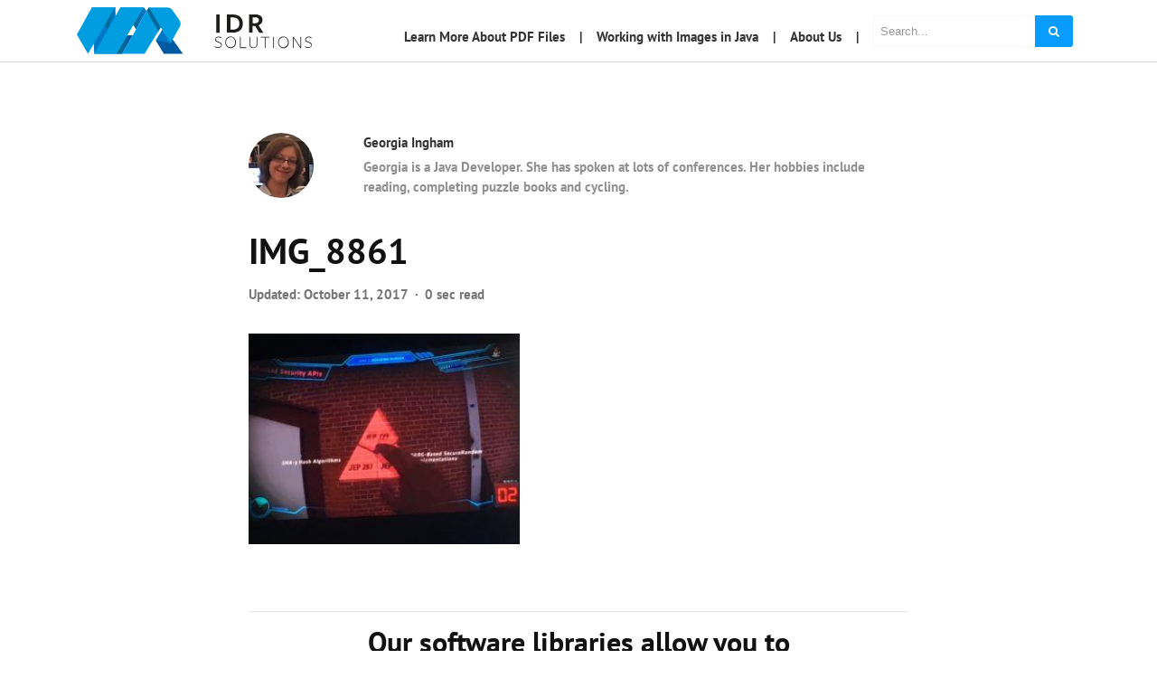

--- FILE ---
content_type: text/html; charset=UTF-8
request_url: https://blog.idrsolutions.com/img_8861/
body_size: 9120
content:
<!DOCTYPE html><html ⚡ lang="en-US"><head><meta charset="utf-8"><meta name="viewport" content="width=device-width, initial-scale=1"><link rel="pingback" href="https://blog.idrsolutions.com/wp/xmlrpc.php"><meta name="msvalidate.01" content="CECF9CA25218893043B1867B145EE0D7" /><meta name="referrer" content="no-referrer-when-downgrade"><meta name='robots' content='index, follow, max-image-preview:large, max-snippet:-1, max-video-preview:-1' /><title>IMG_8861 - Java PDF Blog</title><meta name="description" content="-IMG_8861 - Java PDF Blog" /><link rel="canonical" href="https://blog.idrsolutions.com/img_8861/" /><meta name="twitter:card" content="summary_large_image" /><meta name="twitter:title" content="IMG_8861 - Java PDF Blog" /><meta name="twitter:description" content="-IMG_8861 - Java PDF Blog" /><meta name="twitter:image" content="https://blog.idrsolutions.com/app/uploads/2017/10/IMG_8861.jpg" /><meta name="twitter:site" content="@JavaPDF" /><script type="application/ld+json" class="yoast-schema-graph">{"@context":"https://schema.org","@graph":[{"@type":"WebPage","@id":"https://blog.idrsolutions.com/img_8861/","url":"https://blog.idrsolutions.com/img_8861/","name":"IMG_8861 - Java PDF Blog","isPartOf":{"@id":"https://blog.idrsolutions.com/#website"},"primaryImageOfPage":{"@id":"https://blog.idrsolutions.com/img_8861/#primaryimage"},"image":{"@id":"https://blog.idrsolutions.com/img_8861/#primaryimage"},"thumbnailUrl":"https://blog.idrsolutions.com/app/uploads/2017/10/IMG_8861.jpg","datePublished":"2017-10-11T14:41:50+00:00","description":"-IMG_8861 - Java PDF Blog","breadcrumb":{"@id":"https://blog.idrsolutions.com/img_8861/#breadcrumb"},"inLanguage":"en-US","potentialAction":[{"@type":"ReadAction","target":["https://blog.idrsolutions.com/img_8861/"]}]},{"@type":"ImageObject","inLanguage":"en-US","@id":"https://blog.idrsolutions.com/img_8861/#primaryimage","url":"https://blog.idrsolutions.com/app/uploads/2017/10/IMG_8861.jpg","contentUrl":"https://blog.idrsolutions.com/app/uploads/2017/10/IMG_8861.jpg","width":4032,"height":3024},{"@type":"BreadcrumbList","@id":"https://blog.idrsolutions.com/img_8861/#breadcrumb","itemListElement":[{"@type":"ListItem","position":1,"name":"Home","item":"https://blog.idrsolutions.com/"},{"@type":"ListItem","position":2,"name":"IMG_8861"}]},{"@type":"WebSite","@id":"https://blog.idrsolutions.com/#website","url":"https://blog.idrsolutions.com/","name":"IDRsolutions Blog","description":"PDF tips and JPedal highlights","publisher":{"@id":"https://blog.idrsolutions.com/#organization"},"potentialAction":[{"@type":"SearchAction","target":{"@type":"EntryPoint","urlTemplate":"https://blog.idrsolutions.com/?s={search_term_string}"},"query-input":{"@type":"PropertyValueSpecification","valueRequired":true,"valueName":"search_term_string"}}],"inLanguage":"en-US"},{"@type":"Organization","@id":"https://blog.idrsolutions.com/#organization","name":"IDR Solutions","url":"https://blog.idrsolutions.com/","logo":{"@type":"ImageObject","inLanguage":"en-US","@id":"https://blog.idrsolutions.com/#/schema/logo/image/","url":"https://blog.idrsolutions.com/app/uploads/2018/12/idr-logo.jpg","contentUrl":"https://blog.idrsolutions.com/app/uploads/2018/12/idr-logo.jpg","width":400,"height":400,"caption":"IDR Solutions"},"image":{"@id":"https://blog.idrsolutions.com/#/schema/logo/image/"},"sameAs":["https://www.facebook.com/idrsolutions","https://x.com/JavaPDF","https://www.linkedin.com/company/idrsolutions","https://www.youtube.com/user/idrsolutions"]}]}</script><link rel='dns-prefetch' href='//cdnjs.cloudflare.com' /><link rel='dns-prefetch' href='//maxcdn.bootstrapcdn.com' /><link rel="alternate" type="application/rss+xml" title="Java PDF Blog &raquo; Feed" href="https://blog.idrsolutions.com/feed/" /><link rel="alternate" type="application/rss+xml" title="Java PDF Blog &raquo; Comments Feed" href="https://blog.idrsolutions.com/comments/feed/" /><link rel="alternate" type="application/rss+xml" title="Java PDF Blog &raquo; IMG_8861 Comments Feed" href="https://blog.idrsolutions.com/feed/?attachment_id=22413" /><link rel="alternate" title="oEmbed (JSON)" type="application/json+oembed" href="https://blog.idrsolutions.com/wp-json/oembed/1.0/embed?url=https%3A%2F%2Fblog.idrsolutions.com%2Fimg_8861%2F" /><link rel="alternate" title="oEmbed (XML)" type="text/xml+oembed" href="https://blog.idrsolutions.com/wp-json/oembed/1.0/embed?url=https%3A%2F%2Fblog.idrsolutions.com%2Fimg_8861%2F&#038;format=xml" /><style id='wp-img-auto-sizes-contain-inline-css' type='text/css'>img:is([sizes=auto i],[sizes^="auto," i]){contain-intrinsic-size:3000px 1500px}</style><style id='wp-block-library-inline-css' type='text/css'>:root{--wp-block-synced-color:#7a00df;--wp-block-synced-color--rgb:122,0,223;--wp-bound-block-color:var(--wp-block-synced-color);--wp-editor-canvas-background:#ddd;--wp-admin-theme-color:#007cba;--wp-admin-theme-color--rgb:0,124,186;--wp-admin-theme-color-darker-10:#006ba1;--wp-admin-theme-color-darker-10--rgb:0,107,160.5;--wp-admin-theme-color-darker-20:#005a87;--wp-admin-theme-color-darker-20--rgb:0,90,135;--wp-admin-border-width-focus:2px}@media (min-resolution:192dpi){:root{--wp-admin-border-width-focus:1.5px}}.wp-element-button{cursor:pointer}:root .has-very-light-gray-background-color{background-color:#eee}:root .has-very-dark-gray-background-color{background-color:#313131}:root .has-very-light-gray-color{color:#eee}:root .has-very-dark-gray-color{color:#313131}:root .has-vivid-green-cyan-to-vivid-cyan-blue-gradient-background{background:linear-gradient(135deg,#00d084,#0693e3)}:root .has-purple-crush-gradient-background{background:linear-gradient(135deg,#34e2e4,#4721fb 50%,#ab1dfe)}:root .has-hazy-dawn-gradient-background{background:linear-gradient(135deg,#faaca8,#dad0ec)}:root .has-subdued-olive-gradient-background{background:linear-gradient(135deg,#fafae1,#67a671)}:root .has-atomic-cream-gradient-background{background:linear-gradient(135deg,#fdd79a,#004a59)}:root .has-nightshade-gradient-background{background:linear-gradient(135deg,#330968,#31cdcf)}:root .has-midnight-gradient-background{background:linear-gradient(135deg,#020381,#2874fc)}:root{--wp--preset--font-size--normal:16px;--wp--preset--font-size--huge:42px}.has-regular-font-size{font-size:1em}.has-larger-font-size{font-size:2.625em}.has-normal-font-size{font-size:var(--wp--preset--font-size--normal)}.has-huge-font-size{font-size:var(--wp--preset--font-size--huge)}.has-text-align-center{text-align:center}.has-text-align-left{text-align:left}.has-text-align-right{text-align:right}.has-fit-text{white-space:nowrap!important}#end-resizable-editor-section{display:none}.aligncenter{clear:both}.items-justified-left{justify-content:flex-start}.items-justified-center{justify-content:center}.items-justified-right{justify-content:flex-end}.items-justified-space-between{justify-content:space-between}.screen-reader-text{border:0;clip-path:inset(50%);height:1px;margin:-1px;overflow:hidden;padding:0;position:absolute;width:1px;word-wrap:normal!important}.screen-reader-text:focus{background-color:#ddd;clip-path:none;color:#444;display:block;font-size:1em;height:auto;left:5px;line-height:normal;padding:15px 23px 14px;text-decoration:none;top:5px;width:auto;z-index:100000}html:where(.has-border-color){border-style:solid}html:where([style*=border-top-color]){border-top-style:solid}html:where([style*=border-right-color]){border-right-style:solid}html:where([style*=border-bottom-color]){border-bottom-style:solid}html:where([style*=border-left-color]){border-left-style:solid}html:where([style*=border-width]){border-style:solid}html:where([style*=border-top-width]){border-top-style:solid}html:where([style*=border-right-width]){border-right-style:solid}html:where([style*=border-bottom-width]){border-bottom-style:solid}html:where([style*=border-left-width]){border-left-style:solid}html:where(img[class*=wp-image-]){height:auto;max-width:100%}:where(figure){margin:0 0 1em}html:where(.is-position-sticky){--wp-admin--admin-bar--position-offset:var(--wp-admin--admin-bar--height,0px)}@media screen and (max-width:600px){html:where(.is-position-sticky){--wp-admin--admin-bar--position-offset:0px}}</style><style id='global-styles-inline-css' type='text/css'>:root{--wp--preset--aspect-ratio--square:1;--wp--preset--aspect-ratio--4-3:4/3;--wp--preset--aspect-ratio--3-4:3/4;--wp--preset--aspect-ratio--3-2:3/2;--wp--preset--aspect-ratio--2-3:2/3;--wp--preset--aspect-ratio--16-9:16/9;--wp--preset--aspect-ratio--9-16:9/16;--wp--preset--color--black:#000000;--wp--preset--color--cyan-bluish-gray:#abb8c3;--wp--preset--color--white:#ffffff;--wp--preset--color--pale-pink:#f78da7;--wp--preset--color--vivid-red:#cf2e2e;--wp--preset--color--luminous-vivid-orange:#ff6900;--wp--preset--color--luminous-vivid-amber:#fcb900;--wp--preset--color--light-green-cyan:#7bdcb5;--wp--preset--color--vivid-green-cyan:#00d084;--wp--preset--color--pale-cyan-blue:#8ed1fc;--wp--preset--color--vivid-cyan-blue:#0693e3;--wp--preset--color--vivid-purple:#9b51e0;--wp--preset--gradient--vivid-cyan-blue-to-vivid-purple:linear-gradient(135deg,rgb(6,147,227) 0%,rgb(155,81,224) 100%);--wp--preset--gradient--light-green-cyan-to-vivid-green-cyan:linear-gradient(135deg,rgb(122,220,180) 0%,rgb(0,208,130) 100%);--wp--preset--gradient--luminous-vivid-amber-to-luminous-vivid-orange:linear-gradient(135deg,rgb(252,185,0) 0%,rgb(255,105,0) 100%);--wp--preset--gradient--luminous-vivid-orange-to-vivid-red:linear-gradient(135deg,rgb(255,105,0) 0%,rgb(207,46,46) 100%);--wp--preset--gradient--very-light-gray-to-cyan-bluish-gray:linear-gradient(135deg,rgb(238,238,238) 0%,rgb(169,184,195) 100%);--wp--preset--gradient--cool-to-warm-spectrum:linear-gradient(135deg,rgb(74,234,220) 0%,rgb(151,120,209) 20%,rgb(207,42,186) 40%,rgb(238,44,130) 60%,rgb(251,105,98) 80%,rgb(254,248,76) 100%);--wp--preset--gradient--blush-light-purple:linear-gradient(135deg,rgb(255,206,236) 0%,rgb(152,150,240) 100%);--wp--preset--gradient--blush-bordeaux:linear-gradient(135deg,rgb(254,205,165) 0%,rgb(254,45,45) 50%,rgb(107,0,62) 100%);--wp--preset--gradient--luminous-dusk:linear-gradient(135deg,rgb(255,203,112) 0%,rgb(199,81,192) 50%,rgb(65,88,208) 100%);--wp--preset--gradient--pale-ocean:linear-gradient(135deg,rgb(255,245,203) 0%,rgb(182,227,212) 50%,rgb(51,167,181) 100%);--wp--preset--gradient--electric-grass:linear-gradient(135deg,rgb(202,248,128) 0%,rgb(113,206,126) 100%);--wp--preset--gradient--midnight:linear-gradient(135deg,rgb(2,3,129) 0%,rgb(40,116,252) 100%);--wp--preset--font-size--small:13px;--wp--preset--font-size--medium:20px;--wp--preset--font-size--large:36px;--wp--preset--font-size--x-large:42px;--wp--preset--spacing--20:0.44rem;--wp--preset--spacing--30:0.67rem;--wp--preset--spacing--40:1rem;--wp--preset--spacing--50:1.5rem;--wp--preset--spacing--60:2.25rem;--wp--preset--spacing--70:3.38rem;--wp--preset--spacing--80:5.06rem;--wp--preset--shadow--natural:6px 6px 9px rgba(0,0,0,0.2);--wp--preset--shadow--deep:12px 12px 50px rgba(0,0,0,0.4);--wp--preset--shadow--sharp:6px 6px 0px rgba(0,0,0,0.2);--wp--preset--shadow--outlined:6px 6px 0px -3px rgb(255,255,255),6px 6px rgb(0,0,0);--wp--preset--shadow--crisp:6px 6px 0px rgb(0,0,0)}:where(.is-layout-flex){gap:0.5em}:where(.is-layout-grid){gap:0.5em}body .is-layout-flex{display:flex}.is-layout-flex{flex-wrap:wrap;align-items:center}.is-layout-flex >:is(*,div){margin:0}body .is-layout-grid{display:grid}.is-layout-grid >:is(*,div){margin:0}:where(.wp-block-columns.is-layout-flex){gap:2em}:where(.wp-block-columns.is-layout-grid){gap:2em}:where(.wp-block-post-template.is-layout-flex){gap:1.25em}:where(.wp-block-post-template.is-layout-grid){gap:1.25em}.has-black-color{color:var(--wp--preset--color--black) !important}.has-cyan-bluish-gray-color{color:var(--wp--preset--color--cyan-bluish-gray) !important}.has-white-color{color:var(--wp--preset--color--white) !important}.has-pale-pink-color{color:var(--wp--preset--color--pale-pink) !important}.has-vivid-red-color{color:var(--wp--preset--color--vivid-red) !important}.has-luminous-vivid-orange-color{color:var(--wp--preset--color--luminous-vivid-orange) !important}.has-luminous-vivid-amber-color{color:var(--wp--preset--color--luminous-vivid-amber) !important}.has-light-green-cyan-color{color:var(--wp--preset--color--light-green-cyan) !important}.has-vivid-green-cyan-color{color:var(--wp--preset--color--vivid-green-cyan) !important}.has-pale-cyan-blue-color{color:var(--wp--preset--color--pale-cyan-blue) !important}.has-vivid-cyan-blue-color{color:var(--wp--preset--color--vivid-cyan-blue) !important}.has-vivid-purple-color{color:var(--wp--preset--color--vivid-purple) !important}.has-black-background-color{background-color:var(--wp--preset--color--black) !important}.has-cyan-bluish-gray-background-color{background-color:var(--wp--preset--color--cyan-bluish-gray) !important}.has-white-background-color{background-color:var(--wp--preset--color--white) !important}.has-pale-pink-background-color{background-color:var(--wp--preset--color--pale-pink) !important}.has-vivid-red-background-color{background-color:var(--wp--preset--color--vivid-red) !important}.has-luminous-vivid-orange-background-color{background-color:var(--wp--preset--color--luminous-vivid-orange) !important}.has-luminous-vivid-amber-background-color{background-color:var(--wp--preset--color--luminous-vivid-amber) !important}.has-light-green-cyan-background-color{background-color:var(--wp--preset--color--light-green-cyan) !important}.has-vivid-green-cyan-background-color{background-color:var(--wp--preset--color--vivid-green-cyan) !important}.has-pale-cyan-blue-background-color{background-color:var(--wp--preset--color--pale-cyan-blue) !important}.has-vivid-cyan-blue-background-color{background-color:var(--wp--preset--color--vivid-cyan-blue) !important}.has-vivid-purple-background-color{background-color:var(--wp--preset--color--vivid-purple) !important}.has-black-border-color{border-color:var(--wp--preset--color--black) !important}.has-cyan-bluish-gray-border-color{border-color:var(--wp--preset--color--cyan-bluish-gray) !important}.has-white-border-color{border-color:var(--wp--preset--color--white) !important}.has-pale-pink-border-color{border-color:var(--wp--preset--color--pale-pink) !important}.has-vivid-red-border-color{border-color:var(--wp--preset--color--vivid-red) !important}.has-luminous-vivid-orange-border-color{border-color:var(--wp--preset--color--luminous-vivid-orange) !important}.has-luminous-vivid-amber-border-color{border-color:var(--wp--preset--color--luminous-vivid-amber) !important}.has-light-green-cyan-border-color{border-color:var(--wp--preset--color--light-green-cyan) !important}.has-vivid-green-cyan-border-color{border-color:var(--wp--preset--color--vivid-green-cyan) !important}.has-pale-cyan-blue-border-color{border-color:var(--wp--preset--color--pale-cyan-blue) !important}.has-vivid-cyan-blue-border-color{border-color:var(--wp--preset--color--vivid-cyan-blue) !important}.has-vivid-purple-border-color{border-color:var(--wp--preset--color--vivid-purple) !important}.has-vivid-cyan-blue-to-vivid-purple-gradient-background{background:var(--wp--preset--gradient--vivid-cyan-blue-to-vivid-purple) !important}.has-light-green-cyan-to-vivid-green-cyan-gradient-background{background:var(--wp--preset--gradient--light-green-cyan-to-vivid-green-cyan) !important}.has-luminous-vivid-amber-to-luminous-vivid-orange-gradient-background{background:var(--wp--preset--gradient--luminous-vivid-amber-to-luminous-vivid-orange) !important}.has-luminous-vivid-orange-to-vivid-red-gradient-background{background:var(--wp--preset--gradient--luminous-vivid-orange-to-vivid-red) !important}.has-very-light-gray-to-cyan-bluish-gray-gradient-background{background:var(--wp--preset--gradient--very-light-gray-to-cyan-bluish-gray) !important}.has-cool-to-warm-spectrum-gradient-background{background:var(--wp--preset--gradient--cool-to-warm-spectrum) !important}.has-blush-light-purple-gradient-background{background:var(--wp--preset--gradient--blush-light-purple) !important}.has-blush-bordeaux-gradient-background{background:var(--wp--preset--gradient--blush-bordeaux) !important}.has-luminous-dusk-gradient-background{background:var(--wp--preset--gradient--luminous-dusk) !important}.has-pale-ocean-gradient-background{background:var(--wp--preset--gradient--pale-ocean) !important}.has-electric-grass-gradient-background{background:var(--wp--preset--gradient--electric-grass) !important}.has-midnight-gradient-background{background:var(--wp--preset--gradient--midnight) !important}.has-small-font-size{font-size:var(--wp--preset--font-size--small) !important}.has-medium-font-size{font-size:var(--wp--preset--font-size--medium) !important}.has-large-font-size{font-size:var(--wp--preset--font-size--large) !important}.has-x-large-font-size{font-size:var(--wp--preset--font-size--x-large) !important}</style><style id='classic-theme-styles-inline-css' type='text/css'>.wp-block-button__link{color:#fff;background-color:#32373c;border-radius:9999px;box-shadow:none;text-decoration:none;padding:calc(.667em + 2px) calc(1.333em + 2px);font-size:1.125em}.wp-block-file__button{background:#32373c;color:#fff;text-decoration:none}</style><link rel='stylesheet' id='bootstrap4-css' href='https://blog.idrsolutions.com/app/themes/mediumish/assets/css/bootstrap.min.css' type='text/css' media='all' /><link crossorigin="anonymous" integrity="sha384-wvfXpqpZZVQGK6TAh5PVlGOfQNHSoD2xbE+QkPxCAFlNEevoEH3Sl0sibVcOQVnN" rel='stylesheet' id='fontawesome-css' href='https://maxcdn.bootstrapcdn.com/font-awesome/4.7.0/css/font-awesome.min.css' type='text/css' media='all' /><link rel='stylesheet' id='mediumish-style-css' href='https://blog.idrsolutions.com/app/themes/mediumish-child-theme/style.css?ver=6.9-1.4.4' type='text/css' media='all' /><link rel='stylesheet' id='customizer-css-css' href='https://blog.idrsolutions.com/app/themes/mediumish-child-theme/inc/customizer.css?ver=0.0.1' type='text/css' media='all' /><style id='customizer-css-inline-css' type='text/css'>@font-face{font-family:'Merriweather';font-style:normal;font-weight:400;src:url(https://blog.idrsolutions.com/app/themes/mediumish-child-theme/assets/fonts/merriweather-latin-400-normal.woff2)}@font-face{font-family:'Merriweather';font-style:normal;font-weight:700;src:url(https://blog.idrsolutions.com/app/themes/mediumish-child-theme/assets/fonts/merriweather-latin-700-normal.woff2)}@font-face{font-family:'Montserrat';font-style:normal;font-weight:400;src:url(https://blog.idrsolutions.com/app/themes/mediumish-child-theme/assets/fonts/montserrat-latin-400-normal.woff2)}@font-face{font-family:'PT Sans';font-style:normal;font-weight:700;src:url(https://blog.idrsolutions.com/app/themes/mediumish-child-theme/assets/fonts/pt-sans-latin-700-normal.woff2)}body,.carousel-excerpt .fontlight{font-family:PT Sans,serif;font-size:15px;line-height:1.5;color:#666666;font-weight:400;font-style:normal}h1,h2,h3,h4,h5,h6,.h1,.h2,.h3,.h4,.h5,.h6{font-family:PT Sans,serif;color:#111111}.carousel-excerpt .title{font-family:PT Sans,serif}.carousel-excerpt .fontlight{}.mediumnavigation .navbar-brand{font-family:Merriweather,serif}.navbar-toggleable-md .navbar-collapse{font-family:Montserrat,serif;font-weight:400;font-style:normal}.article-post{font-family:Merriweather,serif;line-height:1.8;color:#222222;font-weight:400;font-style:normal}.btn-simple{background-color:#099cff;border-color:#099cff}.prevnextlinks a,.article-post a,.post .btn.follow,.post .post-top-meta .author-description a,article.page a,.alertbar a{color:#099cff}.post .btn.follow,.alertbar input[type="submit"]{border-color:#099cff}blockquote{border-color:#099cff}.entry-content input[type=submit],.alertbar input[type="submit"]{background-color:#099cff;border-color:#099cff}p.sharecolour{color:}.shareitnow ul li a svg,.shareitnow a{fill:}.shareitnow li a{color:;border-color:}#comments a{color:#099cff}.comment-form input.submit{background-color:#099cff;border-color:#099cff}footer.footer a{color:#099cff}.mediumnavigation,.dropdown-menu,.dropdown-item{background-color:}@media (max-width:767px){.navbar-collapse{background-color:}}.mediumnavigation,.mediumnavigation a,.navbar-light .navbar-nav .nav-link{color:}.navbar-light .navbar-brand{color:}.navbar-light .navbar-brand:hover{color:#099cff}.customarea .btn.follow{border-color:#099cff;color:#099cff}.search-form .search-submit{background-color:#099cff;border-color:}.search-form .search-submit .fa{color:}.search-form .search-field,.search-form .search-field::placeholder{color:}</style><link rel='stylesheet' id='prismCSS-css' href='https://blog.idrsolutions.com/app/themes/mediumish-child-theme/assets/prism/prism.css?ver=1.0.0' type='text/css' media='all' /><link rel='stylesheet' id='style-style-css' href='https://blog.idrsolutions.com/app/themes/mediumish-child-theme/output-css/style.css?ver=1769428625' type='text/css' media='all' /><script type="text/javascript" src="https://blog.idrsolutions.com/wp/wp-includes/js/jquery/jquery.min.js?ver=3.7.1" id="jquery-core-js"></script><script type="text/javascript" src="https://blog.idrsolutions.com/app/themes/mediumish-child-theme/assets/js/tabbed-block.js?ver=1.2.0" id="tabbed-blocks-js"></script><script type="text/javascript" src="https://blog.idrsolutions.com/app/themes/mediumish-child-theme/assets/prism/prism.js?ver=1.1.0" id="prismJS-js"></script><link rel="https://api.w.org/" href="https://blog.idrsolutions.com/wp-json/" /><link rel="alternate" title="JSON" type="application/json" href="https://blog.idrsolutions.com/wp-json/wp/v2/media/22413" /><link rel="EditURI" type="application/rsd+xml" title="RSD" href="https://blog.idrsolutions.com/wp/xmlrpc.php?rsd" /><meta name="generator" content="WordPress 6.9" /><link rel='shortlink' href='https://blog.idrsolutions.com/?p=22413' /><link type="text/css" rel="stylesheet" href="https://blog.idrsolutions.com/app/plugins/category-specific-rss-feed-menu/wp_cat_rss_style.css" /><meta property="og:type" content="article" /><meta property="og:title" content="IMG_8861" /><meta property="og:url" content="https://blog.idrsolutions.com/img_8861/" /><meta property="og:description" content="Visit the post for more." /><meta property="article:published_time" content="2017-10-11T14:41:50+00:00" /><meta property="article:modified_time" content="2017-10-11T14:41:50+00:00" /><meta property="og:site_name" content="Java PDF Blog" /><meta property="og:image" content="https://blog.idrsolutions.com/app/uploads/2017/10/IMG_8861.jpg" /><meta property="og:image:alt" content="" /><meta property="og:locale" content="en_US" /><meta name="twitter:site" content="@JavaPDF" /><meta name="twitter:text:title" content="IMG_8861" /><meta name="twitter:image" content="https://blog.idrsolutions.com/app/uploads/2017/10/IMG_8861.jpg?w=640" /><meta name="twitter:card" content="summary_large_image" /><meta name="twitter:description" content="Visit the post for more." /><link rel="icon" href="https://blog.idrsolutions.com/app/uploads/2018/12/idr-logo-150x150.jpg" sizes="32x32" /><link rel="icon" href="https://blog.idrsolutions.com/app/uploads/2018/12/idr-logo-300x300.jpg" sizes="192x192" /><link rel="apple-touch-icon" href="https://blog.idrsolutions.com/app/uploads/2018/12/idr-logo-300x300.jpg" /><meta name="msapplication-TileImage" content="https://blog.idrsolutions.com/app/uploads/2018/12/idr-logo-300x300.jpg" /><style type="text/css" id="wp-custom-css">.entry-categories-inner{display:none}html{scroll-padding-top:8rem}div.share{display:none}.ad-sect{background-color:#fafafa;padding:12px;border:1px solid lightgray}.ad-sect:empty{display:none}</style><script>window.is404 = false;var _paq = window._paq = window._paq || [];_paq.push(['disableCookies']);(function() {var u="https://idrsolutions.matomo.cloud/";
_paq.push(['setTrackerUrl', u+'matomo.php']);_paq.push(['setSiteId', '3']);var d=document, g=d.createElement('script'), s=d.getElementsByTagName('script')[0];g.async=true; g.src='//cdn.matomo.cloud/idrsolutions.matomo.cloud/matomo.js'; s.parentNode.insertBefore(g,s);
})();if (window.is404) {_paq.push(['setCustomUrl', document.location.origin + '/404']);_paq.push(['setDocumentTitle', `404/URL = ${document.location.pathname}`]);}_paq.push(["setDomains", ["*.idrsolutions.com"]]);_paq.push(["enableCrossDomainLinking"]);_paq.push(['trackPageView']);_paq.push(['enableLinkTracking']);(function() {var matomoEventHandler = function(event) {var ds = event.target.dataset;if (ds.ec && ds.ea) {var params = ['trackEvent', ds.ec, ds.ea];if (ds.el) { params.push(ds.el); }if (_paq) { _paq.push(params); }}};document.addEventListener('click', matomoEventHandler);document.addEventListener('auxclick', matomoEventHandler);window.addEventListener('load', function() {document.querySelectorAll("[data-ecv]").forEach(ele => {new IntersectionObserver(function(entries, observer) {if (entries[0].isIntersecting) {observer.unobserve(ele);var ds = ele.dataset;var params = ['trackEvent', ds.ecv, ds.eav];if (ds.elv) { params.push(ds.elv); }if (_paq) _paq.push(params);}}).observe(ele);});});})();</script></head><body class="attachment wp-singular attachment-template-default single single-attachment postid-22413 attachmentid-22413 attachment-jpeg wp-theme-mediumish wp-child-theme-mediumish-child-theme"><style> </style><header class="site-header sticky-top" role="banner"> <nav class="navbar navbar-expand-lg navbar-light bg-white py-2"> <div class="container"> <a class="navbar-brand py-0 mw-75" rel="author" href="https://blog.idrsolutions.com/" data-ec="Top page links" data-ea="Logo button link click"><img src='https://blog.idrsolutions.com/app/uploads/2018/06/IDRsmall.png' alt='Java PDF Blog'></a> <button class="navbar-toggler" type="button" data-toggle="collapse" data-target="#navbarSupportedContent" aria-controls="navbarSupportedContent" aria-expanded="false" aria-label="Toggle navigation"> <span class="navbar-toggler-icon"></span> </button> <div class="collapse navbar-collapse" id="navbarSupportedContent"> <div class="navbar-nav ml-auto"> <div class="nav-item"> <a class="nav-link" href="https://blog.idrsolutions.com/understanding-the-pdf-file-format" data-ec="Top page links" data-ea="Learn More About PDF Files" data-el="Learn More About PDF Files">Learn More About PDF Files</a> </div> <div class="nav-item"> <a class="nav-link" href="https://blog.idrsolutions.com/working-with-images-in-java" data-ec="Top page links" data-ea="Working with Images in Java" data-el="Working with Images in Java">Working with Images in Java</a> </div> <div class="nav-item"> <a class="nav-link" href="https://www.idrsolutions.com/about-us" target="_blank" data-ec="Top page links" data-ea="About Us" data-el="About Us">About Us</a> </div> <div class="nav-item"> <div class="nav-link"> <form role="search" method="get" class="search-form" action="https://blog.idrsolutions.com/"> <input type="search" class="search-field" placeholder="Search..." value="" name="s" title="Search for:" /> <button type="submit" class="search-submit"> <i class="fa fa-search"></i> </button></form> </div> </div> </div> </div> </div> </nav></header>  <div class="site-content"><div class="container" style="margin-top:19px;"> <div class="row"> <div class=" col-md-2 "> <div class="share"> <p class="sharecolour"> Share </p> <ul class="shareitnow"><li> <a target="_blank" href="https://twitter.com/intent/tweet?text=IMG_8861&amp;url=https%3A%2F%2Fblog.idrsolutions.com%2Fimg_8861%2F"> <i class="fa fa-twitter"></i> </a> </li><li> <a target="_blank" href="https://www.linkedin.com/shareArticle?mini=true&url=https%3A%2F%2Fblog.idrsolutions.com%2Fimg_8861%2F&amp;title=IMG_8861"> <i class="fa fa-linkedin"></i> </a> </li></ul> <div class="sep"></div> <div class="hidden-xs-down"> <p> Reply </p> <ul> <li> <a class="smoothscroll" href="#comments">0<br/> <svg class="svgIcon-use" width="29" height="29" viewBox="0 0 29 29"><path d="M21.27 20.058c1.89-1.826 2.754-4.17 2.754-6.674C24.024 8.21 19.67 4 14.1 4 8.53 4 4 8.21 4 13.384c0 5.175 4.53 9.385 10.1 9.385 1.007 0 2-.14 2.95-.41.285.25.592.49.918.7 1.306.87 2.716 1.31 4.19 1.31.276-.01.494-.14.6-.36a.625.625 0 0 0-.052-.65c-.61-.84-1.042-1.71-1.282-2.58a5.417 5.417 0 0 1-.154-.75zm-3.85 1.324l-.083-.28-.388.12a9.72 9.72 0 0 1-2.85.424c-4.96 0-8.99-3.706-8.99-8.262 0-4.556 4.03-8.263 8.99-8.263 4.95 0 8.77 3.71 8.77 8.27 0 2.25-.75 4.35-2.5 5.92l-.24.21v.32c0 .07 0 .19.02.37.03.29.1.6.19.92.19.7.49 1.4.89 2.08-.93-.14-1.83-.49-2.67-1.06-.34-.22-.88-.48-1.16-.74z"></path></svg> </a> </li> </ul> </div> </div> </div> <div class="col-md-8 flex-first flex-md-unordered post-22413 attachment type-attachment status-inherit hentry" id="post-22413"> <div class="mainheading">    <div class="row post-top-meta hidden-md-down"> <div class="col-md-2 col-xs-12"> <a href="https://blog.idrsolutions.com/author/georgia/"> <img alt='' src='https://secure.gravatar.com/avatar/2c99e46af7f5a28e462ffcfcf2c2ea3b7300c9880d9948a4fa93481ed86af8fc?s=72&#038;d=mm&#038;r=g' srcset='https://secure.gravatar.com/avatar/2c99e46af7f5a28e462ffcfcf2c2ea3b7300c9880d9948a4fa93481ed86af8fc?s=144&#038;d=mm&#038;r=g 2x' class='avatar avatar-72 photo imgavt' height='72' width='72' decoding='async'/> </a> </div> <div class="col-md-10 col-xs-12"> <a class="text-capitalize link-dark" href="https://blog.idrsolutions.com/author/georgia/"> Georgia Ingham </a> <span class="author-description d-block">Georgia is a Java Developer. She has spoken at lots of conferences. Her hobbies include reading, completing puzzle books and cycling.</span> </div> </div> <h1 class="posttitle">IMG_8861</h1> <p> <span class="post-date" title="First published: October 11, 2017">Updated: <time class="post-date"> October 11, 2017 </time></span> <span class="dot"></span> <span class="readingtime">0 sec read</span> </p> </div> <article class="article-post"> <div class="clearfix"></div> <p class="attachment"><a href='https://blog.idrsolutions.com/app/uploads/2017/10/IMG_8861.jpg'><img fetchpriority="high" decoding="async" width="300" height="225" src="https://blog.idrsolutions.com/app/uploads/2017/10/IMG_8861-300x225.jpg" class="attachment-medium size-medium" alt="" srcset="https://blog.idrsolutions.com/app/uploads/2017/10/IMG_8861-300x225.jpg 300w, https://blog.idrsolutions.com/app/uploads/2017/10/IMG_8861-768x576.jpg 768w, https://blog.idrsolutions.com/app/uploads/2017/10/IMG_8861-1024x768.jpg 1024w" sizes="(max-width: 300px) 100vw, 300px" /></a></p> <br><hr> <div class="clearfix"></div> <style>.example-table td{width:33%;border:none;background:white}.button0{border-radius:12px;font-size:16px;background-color:white;border:2px solid #4CAF50;width:100%;max-width:400px;display:inline-block;padding:12px;text-decoration:none !important}.button0:hover{background-color:#72BA7d}.button0:active{background-color:#72BA7d;box-shadow:0 5px #666;transform:translateY(4px)}.button1{border-radius:12px;font-size:16px;background-color:white;border:2px solid #4CAF50;width:100%;max-width:400px;display:inline-block;padding:12px;text-decoration:none !important}.button1:hover{background-color:#72BA7d}.button1:active{background-color:#72BA7d;box-shadow:0 5px #666;transform:translateY(4px)}</style><h2 style="text-align: center;">Our software libraries allow you to</h2><table style="width:100%; border: none; text-align: center;" class="example-table pdfad" data-ecv="PDF Ad - Visibility" data-eav="PDF Ad Visible - " data-elv="PDF Ad Visible - "> <tr> <td class="td"> <a class="button1" href="https://www.idrsolutions.com/buildvu/" title="Display PDF documents in a Web application" style="color: black;" data-ec="Text at the bottom of articles" data-ea="Pdf section ad" data-el="buildvu"> Convert PDF files to HTML </a> </td> </tr> <tr> <td> <a class="button1" href="https://www.idrsolutions.com/formvu/" title="Convert AcroForms and XFA to HTML5" style="color: black;" data-ec="Text at the bottom of articles" data-ea="Pdf section ad" data-el="formvu"> Use PDF Forms in a web browser </a> </td> </tr> <tr> <td> <a class="button1" href="https://www.idrsolutions.com/jpedal/" title="Java PDF SDK to convert PDF files to images" style="color: black;" data-ec="Text at the bottom of articles" data-ea="Pdf section ad" data-el="jpedal-image"> Convert PDF Documents to an image </a> </td> </tr> <tr> <td> <a class="button1" href="https://www.idrsolutions.com/jpedal/" title="Java PDF SDK for working with PDF files" style="color: black;" data-ec="Text at the bottom of articles" data-ea="Pdf section ad" data-el="jpedal-sdk"> Work with PDF Documents in Java </a> </td> </tr> <tr> <td> <a class="button1" href="https://www.idrsolutions.com/jdeli/" title="Read and write HEIC and other Image formats in Java" style="color: black;" data-ec="Text at the bottom of articles" data-ea="Pdf section ad" data-el="jdeli"> Read and write HEIC and other Image formats in Java </td> </tr></table> <div class="clearfix"></div> </article>  <div class="row post-top-meta hidden-lg-up"> <div class="col-md-2 col-xs-4"> <img alt='' src='https://secure.gravatar.com/avatar/2c99e46af7f5a28e462ffcfcf2c2ea3b7300c9880d9948a4fa93481ed86af8fc?s=72&#038;d=Georgia%20Ingham&#038;r=g' srcset='https://secure.gravatar.com/avatar/2c99e46af7f5a28e462ffcfcf2c2ea3b7300c9880d9948a4fa93481ed86af8fc?s=144&#038;d=Georgia%20Ingham&#038;r=g 2x' class='avatar avatar-72 photo' height='72' width='72' decoding='async'/> </div> <div class="col-md-10 col-xs-8"> <a class="text-capitalize link-dark" href="https://blog.idrsolutions.com/author/georgia/"> Georgia Ingham</a> <span class="author-description d-block">Georgia is a Java Developer. She has spoken at lots of conferences. Her hobbies include reading, completing puzzle books and cycling.</span> </div> </div> <div class="after-post-tags"> </div> <div class="row mb-5 prevnextlinks justify-content-center align-items-center"> <div class="col-md-6 col-xs-12 rightborder pl-0"><div class="thepostlink">&laquo; <a href="https://blog.idrsolutions.com/img_8861/" rel="prev">IMG_8861</a></div></div> <div class="col-md-6 col-xs-12 text-right pr-0"><div class="thepostlink"></div></div> </div> </div> </div></div><div class="hideshare"></div> <div class="graybg"> <div class="container"> <div class="row justify-content-center"><div class="col-md-8"><div id="comments" class="comments-area"><div id="respond" class="comment-respond"><h3 id="reply-title" class="comment-reply-title">Leave a Reply <small><a rel="nofollow" id="cancel-comment-reply-link" href="/img_8861/#respond" style="display:none;">Cancel reply</a></small></h3><p class="must-log-in">You must be <a href="https://blog.idrsolutions.com/wp/wp-login.php?redirect_to=https%3A%2F%2Fblog.idrsolutions.com%2Fimg_8861%2F">logged in</a> to post a comment.</p></div></div></div></div> </div> </div></div> <div class="container"> <footer class="footer"> <p class="pull-left"> </p> <p class="pull-right"> © IDRsolutions Ltd 2025. All rights reserved. </p> <div class="clearfix"></div> <a href="" class="back-to-top hidden-md-down"> <i class="fa fa-angle-up"></i> </a> </footer> </div> <script type="speculationrules">{"prefetch":[{"source":"document","where":{"and":[{"href_matches":"/*"},{"not":{"href_matches":["/wp/wp-*.php","/wp/wp-admin/*","/app/uploads/*","/app/*","/app/plugins/*","/app/themes/mediumish-child-theme/*","/app/themes/mediumish/*","/*\\?(.+)"]}},{"not":{"selector_matches":"a[rel~=\"nofollow\"]"}},{"not":{"selector_matches":".no-prefetch, .no-prefetch a"}}]},"eagerness":"conservative"}]}</script><script crossorigin="anonymous" integrity="sha384-DztdAPBWPRXSA/3eYEEUWrWCy7G5KFbe8fFjk5JAIxUYHKkDx6Qin1DkWx51bBrb" type="text/javascript" src="https://cdnjs.cloudflare.com/ajax/libs/tether/1.4.0/js/tether.min.js" id="tether-js"></script><script type="text/javascript" src="https://blog.idrsolutions.com/app/themes/mediumish/assets/js/bootstrap.min.js" id="bootstrap4-js"></script><script type="text/javascript" src="https://blog.idrsolutions.com/app/themes/mediumish/assets/js/ie10-viewport-bug-workaround.js" id="mediumish-ieviewportbugworkaround-js"></script><script type="text/javascript" src="https://blog.idrsolutions.com/app/themes/mediumish/assets/js/mediumish.js" id="mediumish-js"></script><script type="text/javascript" src="https://blog.idrsolutions.com/wp/wp-includes/js/comment-reply.min.js?ver=6.9" id="comment-reply-js" async="async" data-wp-strategy="async" fetchpriority="low"></script> </body> </html>